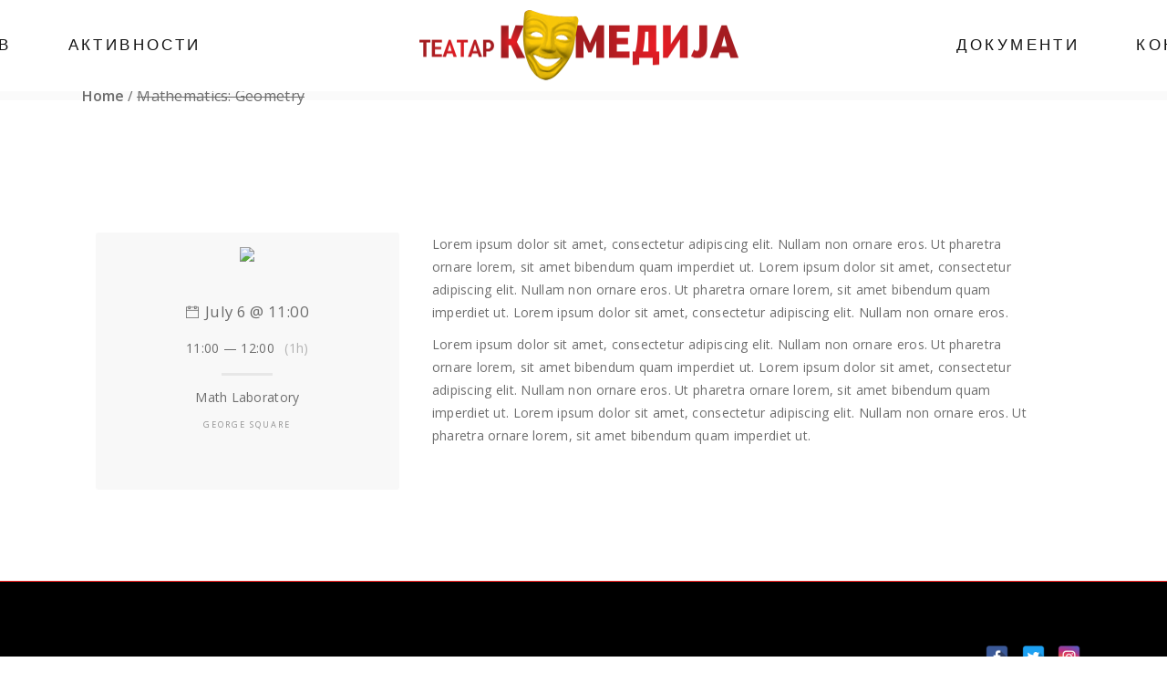

--- FILE ---
content_type: text/html; charset=UTF-8
request_url: https://teatarkomedija.mk/class/mathematics-geometry/
body_size: 12145
content:
<!DOCTYPE html>
<html lang="en-US">
<head>
	<meta charset="UTF-8">
	<meta name="viewport" content="width=device-width, initial-scale=1, user-scalable=yes">
	<link rel="profile" href="https://gmpg.org/xfn/11">
	
	
	<title>Mathematics: Geometry &#8211; Театар Комедија</title>
<meta name='robots' content='max-image-preview:large' />
<link rel='dns-prefetch' href='//fonts.googleapis.com' />
<link rel="alternate" type="application/rss+xml" title="Театар Комедија &raquo; Feed" href="https://teatarkomedija.mk/feed/" />
<link rel="alternate" type="application/rss+xml" title="Театар Комедија &raquo; Comments Feed" href="https://teatarkomedija.mk/comments/feed/" />
<style type="text/css">.brave_popup{display:none}</style><script data-no-optimize="1"> var brave_popup_data = {}; var bravepop_emailValidation=false; var brave_popup_videos = {};  var brave_popup_formData = {};var brave_popup_adminUser = false; var brave_popup_pageInfo = {"type":"single","pageID":255,"singleType":"class"};  var bravepop_emailSuggestions={};</script><link rel="alternate" title="oEmbed (JSON)" type="application/json+oembed" href="https://teatarkomedija.mk/wp-json/oembed/1.0/embed?url=https%3A%2F%2Fteatarkomedija.mk%2Fclass%2Fmathematics-geometry%2F" />
<link rel="alternate" title="oEmbed (XML)" type="text/xml+oembed" href="https://teatarkomedija.mk/wp-json/oembed/1.0/embed?url=https%3A%2F%2Fteatarkomedija.mk%2Fclass%2Fmathematics-geometry%2F&#038;format=xml" />
<style id='wp-img-auto-sizes-contain-inline-css' type='text/css'>
img:is([sizes=auto i],[sizes^="auto," i]){contain-intrinsic-size:3000px 1500px}
/*# sourceURL=wp-img-auto-sizes-contain-inline-css */
</style>

<style id='wp-emoji-styles-inline-css' type='text/css'>

	img.wp-smiley, img.emoji {
		display: inline !important;
		border: none !important;
		box-shadow: none !important;
		height: 1em !important;
		width: 1em !important;
		margin: 0 0.07em !important;
		vertical-align: -0.1em !important;
		background: none !important;
		padding: 0 !important;
	}
/*# sourceURL=wp-emoji-styles-inline-css */
</style>
<link rel='stylesheet' id='wp-block-library-css' href='https://teatarkomedija.mk/wp-includes/css/dist/block-library/style.min.css?ver=6.9' type='text/css' media='all' />
<style id='global-styles-inline-css' type='text/css'>
:root{--wp--preset--aspect-ratio--square: 1;--wp--preset--aspect-ratio--4-3: 4/3;--wp--preset--aspect-ratio--3-4: 3/4;--wp--preset--aspect-ratio--3-2: 3/2;--wp--preset--aspect-ratio--2-3: 2/3;--wp--preset--aspect-ratio--16-9: 16/9;--wp--preset--aspect-ratio--9-16: 9/16;--wp--preset--color--black: #000000;--wp--preset--color--cyan-bluish-gray: #abb8c3;--wp--preset--color--white: #ffffff;--wp--preset--color--pale-pink: #f78da7;--wp--preset--color--vivid-red: #cf2e2e;--wp--preset--color--luminous-vivid-orange: #ff6900;--wp--preset--color--luminous-vivid-amber: #fcb900;--wp--preset--color--light-green-cyan: #7bdcb5;--wp--preset--color--vivid-green-cyan: #00d084;--wp--preset--color--pale-cyan-blue: #8ed1fc;--wp--preset--color--vivid-cyan-blue: #0693e3;--wp--preset--color--vivid-purple: #9b51e0;--wp--preset--gradient--vivid-cyan-blue-to-vivid-purple: linear-gradient(135deg,rgb(6,147,227) 0%,rgb(155,81,224) 100%);--wp--preset--gradient--light-green-cyan-to-vivid-green-cyan: linear-gradient(135deg,rgb(122,220,180) 0%,rgb(0,208,130) 100%);--wp--preset--gradient--luminous-vivid-amber-to-luminous-vivid-orange: linear-gradient(135deg,rgb(252,185,0) 0%,rgb(255,105,0) 100%);--wp--preset--gradient--luminous-vivid-orange-to-vivid-red: linear-gradient(135deg,rgb(255,105,0) 0%,rgb(207,46,46) 100%);--wp--preset--gradient--very-light-gray-to-cyan-bluish-gray: linear-gradient(135deg,rgb(238,238,238) 0%,rgb(169,184,195) 100%);--wp--preset--gradient--cool-to-warm-spectrum: linear-gradient(135deg,rgb(74,234,220) 0%,rgb(151,120,209) 20%,rgb(207,42,186) 40%,rgb(238,44,130) 60%,rgb(251,105,98) 80%,rgb(254,248,76) 100%);--wp--preset--gradient--blush-light-purple: linear-gradient(135deg,rgb(255,206,236) 0%,rgb(152,150,240) 100%);--wp--preset--gradient--blush-bordeaux: linear-gradient(135deg,rgb(254,205,165) 0%,rgb(254,45,45) 50%,rgb(107,0,62) 100%);--wp--preset--gradient--luminous-dusk: linear-gradient(135deg,rgb(255,203,112) 0%,rgb(199,81,192) 50%,rgb(65,88,208) 100%);--wp--preset--gradient--pale-ocean: linear-gradient(135deg,rgb(255,245,203) 0%,rgb(182,227,212) 50%,rgb(51,167,181) 100%);--wp--preset--gradient--electric-grass: linear-gradient(135deg,rgb(202,248,128) 0%,rgb(113,206,126) 100%);--wp--preset--gradient--midnight: linear-gradient(135deg,rgb(2,3,129) 0%,rgb(40,116,252) 100%);--wp--preset--font-size--small: 13px;--wp--preset--font-size--medium: 20px;--wp--preset--font-size--large: 36px;--wp--preset--font-size--x-large: 42px;--wp--preset--spacing--20: 0.44rem;--wp--preset--spacing--30: 0.67rem;--wp--preset--spacing--40: 1rem;--wp--preset--spacing--50: 1.5rem;--wp--preset--spacing--60: 2.25rem;--wp--preset--spacing--70: 3.38rem;--wp--preset--spacing--80: 5.06rem;--wp--preset--shadow--natural: 6px 6px 9px rgba(0, 0, 0, 0.2);--wp--preset--shadow--deep: 12px 12px 50px rgba(0, 0, 0, 0.4);--wp--preset--shadow--sharp: 6px 6px 0px rgba(0, 0, 0, 0.2);--wp--preset--shadow--outlined: 6px 6px 0px -3px rgb(255, 255, 255), 6px 6px rgb(0, 0, 0);--wp--preset--shadow--crisp: 6px 6px 0px rgb(0, 0, 0);}:where(.is-layout-flex){gap: 0.5em;}:where(.is-layout-grid){gap: 0.5em;}body .is-layout-flex{display: flex;}.is-layout-flex{flex-wrap: wrap;align-items: center;}.is-layout-flex > :is(*, div){margin: 0;}body .is-layout-grid{display: grid;}.is-layout-grid > :is(*, div){margin: 0;}:where(.wp-block-columns.is-layout-flex){gap: 2em;}:where(.wp-block-columns.is-layout-grid){gap: 2em;}:where(.wp-block-post-template.is-layout-flex){gap: 1.25em;}:where(.wp-block-post-template.is-layout-grid){gap: 1.25em;}.has-black-color{color: var(--wp--preset--color--black) !important;}.has-cyan-bluish-gray-color{color: var(--wp--preset--color--cyan-bluish-gray) !important;}.has-white-color{color: var(--wp--preset--color--white) !important;}.has-pale-pink-color{color: var(--wp--preset--color--pale-pink) !important;}.has-vivid-red-color{color: var(--wp--preset--color--vivid-red) !important;}.has-luminous-vivid-orange-color{color: var(--wp--preset--color--luminous-vivid-orange) !important;}.has-luminous-vivid-amber-color{color: var(--wp--preset--color--luminous-vivid-amber) !important;}.has-light-green-cyan-color{color: var(--wp--preset--color--light-green-cyan) !important;}.has-vivid-green-cyan-color{color: var(--wp--preset--color--vivid-green-cyan) !important;}.has-pale-cyan-blue-color{color: var(--wp--preset--color--pale-cyan-blue) !important;}.has-vivid-cyan-blue-color{color: var(--wp--preset--color--vivid-cyan-blue) !important;}.has-vivid-purple-color{color: var(--wp--preset--color--vivid-purple) !important;}.has-black-background-color{background-color: var(--wp--preset--color--black) !important;}.has-cyan-bluish-gray-background-color{background-color: var(--wp--preset--color--cyan-bluish-gray) !important;}.has-white-background-color{background-color: var(--wp--preset--color--white) !important;}.has-pale-pink-background-color{background-color: var(--wp--preset--color--pale-pink) !important;}.has-vivid-red-background-color{background-color: var(--wp--preset--color--vivid-red) !important;}.has-luminous-vivid-orange-background-color{background-color: var(--wp--preset--color--luminous-vivid-orange) !important;}.has-luminous-vivid-amber-background-color{background-color: var(--wp--preset--color--luminous-vivid-amber) !important;}.has-light-green-cyan-background-color{background-color: var(--wp--preset--color--light-green-cyan) !important;}.has-vivid-green-cyan-background-color{background-color: var(--wp--preset--color--vivid-green-cyan) !important;}.has-pale-cyan-blue-background-color{background-color: var(--wp--preset--color--pale-cyan-blue) !important;}.has-vivid-cyan-blue-background-color{background-color: var(--wp--preset--color--vivid-cyan-blue) !important;}.has-vivid-purple-background-color{background-color: var(--wp--preset--color--vivid-purple) !important;}.has-black-border-color{border-color: var(--wp--preset--color--black) !important;}.has-cyan-bluish-gray-border-color{border-color: var(--wp--preset--color--cyan-bluish-gray) !important;}.has-white-border-color{border-color: var(--wp--preset--color--white) !important;}.has-pale-pink-border-color{border-color: var(--wp--preset--color--pale-pink) !important;}.has-vivid-red-border-color{border-color: var(--wp--preset--color--vivid-red) !important;}.has-luminous-vivid-orange-border-color{border-color: var(--wp--preset--color--luminous-vivid-orange) !important;}.has-luminous-vivid-amber-border-color{border-color: var(--wp--preset--color--luminous-vivid-amber) !important;}.has-light-green-cyan-border-color{border-color: var(--wp--preset--color--light-green-cyan) !important;}.has-vivid-green-cyan-border-color{border-color: var(--wp--preset--color--vivid-green-cyan) !important;}.has-pale-cyan-blue-border-color{border-color: var(--wp--preset--color--pale-cyan-blue) !important;}.has-vivid-cyan-blue-border-color{border-color: var(--wp--preset--color--vivid-cyan-blue) !important;}.has-vivid-purple-border-color{border-color: var(--wp--preset--color--vivid-purple) !important;}.has-vivid-cyan-blue-to-vivid-purple-gradient-background{background: var(--wp--preset--gradient--vivid-cyan-blue-to-vivid-purple) !important;}.has-light-green-cyan-to-vivid-green-cyan-gradient-background{background: var(--wp--preset--gradient--light-green-cyan-to-vivid-green-cyan) !important;}.has-luminous-vivid-amber-to-luminous-vivid-orange-gradient-background{background: var(--wp--preset--gradient--luminous-vivid-amber-to-luminous-vivid-orange) !important;}.has-luminous-vivid-orange-to-vivid-red-gradient-background{background: var(--wp--preset--gradient--luminous-vivid-orange-to-vivid-red) !important;}.has-very-light-gray-to-cyan-bluish-gray-gradient-background{background: var(--wp--preset--gradient--very-light-gray-to-cyan-bluish-gray) !important;}.has-cool-to-warm-spectrum-gradient-background{background: var(--wp--preset--gradient--cool-to-warm-spectrum) !important;}.has-blush-light-purple-gradient-background{background: var(--wp--preset--gradient--blush-light-purple) !important;}.has-blush-bordeaux-gradient-background{background: var(--wp--preset--gradient--blush-bordeaux) !important;}.has-luminous-dusk-gradient-background{background: var(--wp--preset--gradient--luminous-dusk) !important;}.has-pale-ocean-gradient-background{background: var(--wp--preset--gradient--pale-ocean) !important;}.has-electric-grass-gradient-background{background: var(--wp--preset--gradient--electric-grass) !important;}.has-midnight-gradient-background{background: var(--wp--preset--gradient--midnight) !important;}.has-small-font-size{font-size: var(--wp--preset--font-size--small) !important;}.has-medium-font-size{font-size: var(--wp--preset--font-size--medium) !important;}.has-large-font-size{font-size: var(--wp--preset--font-size--large) !important;}.has-x-large-font-size{font-size: var(--wp--preset--font-size--x-large) !important;}
/*# sourceURL=global-styles-inline-css */
</style>

<style id='classic-theme-styles-inline-css' type='text/css'>
/*! This file is auto-generated */
.wp-block-button__link{color:#fff;background-color:#32373c;border-radius:9999px;box-shadow:none;text-decoration:none;padding:calc(.667em + 2px) calc(1.333em + 2px);font-size:1.125em}.wp-block-file__button{background:#32373c;color:#fff;text-decoration:none}
/*# sourceURL=/wp-includes/css/classic-themes.min.css */
</style>
<link rel='stylesheet' id='contact-form-7-css' href='https://teatarkomedija.mk/wp-content/plugins/contact-form-7/includes/css/styles.css?ver=5.9.8' type='text/css' media='all' />
<link rel='stylesheet' id='spacexchimp_p005-bootstrap-tooltip-css-css' href='https://teatarkomedija.mk/wp-content/plugins/social-media-buttons-toolbar/inc/lib/bootstrap-tooltip/bootstrap-tooltip.css?ver=4.73' type='text/css' media='all' />
<link rel='stylesheet' id='spacexchimp_p005-frontend-css-css' href='https://teatarkomedija.mk/wp-content/plugins/social-media-buttons-toolbar/inc/css/frontend.css?ver=4.73' type='text/css' media='all' />
<style id='spacexchimp_p005-frontend-css-inline-css' type='text/css'>

                    .sxc-follow-buttons {
                        text-align: right !important;
                    }
                    .sxc-follow-buttons .sxc-follow-button,
                    .sxc-follow-buttons .sxc-follow-button a,
                    .sxc-follow-buttons .sxc-follow-button a img {
                        width: 25px !important;
                        height: 25px !important;
                    }
                    .sxc-follow-buttons .sxc-follow-button {
                        margin: 5px !important;
                    }
                  
/*# sourceURL=spacexchimp_p005-frontend-css-inline-css */
</style>
<link rel='stylesheet' id='wcs-timetable-css' href='https://teatarkomedija.mk/wp-content/plugins/weekly-class/assets/front/css/timetable.css?ver=2.5.12' type='text/css' media='all' />
<style id='wcs-timetable-inline-css' type='text/css'>
.wcs-single__action .wcs-btn--action{color:rgba( 255,255,255,1);background-color:#BD322C}
/*# sourceURL=wcs-timetable-inline-css */
</style>
<link rel='stylesheet' id='select2-css' href='https://teatarkomedija.mk/wp-content/plugins/qode-framework/inc/common/assets/plugins/select2/select2.min.css?ver=6.9' type='text/css' media='all' />
<link rel='stylesheet' id='pelicula-core-dashboard-style-css' href='https://teatarkomedija.mk/wp-content/plugins/pelicula-core/inc/core-dashboard/assets/css/core-dashboard.min.css?ver=6.9' type='text/css' media='all' />
<link rel='stylesheet' id='swiper-css' href='https://teatarkomedija.mk/wp-content/plugins/elementor/assets/lib/swiper/v8/css/swiper.min.css?ver=8.4.5' type='text/css' media='all' />
<link rel='stylesheet' id='pelicula-main-css' href='https://teatarkomedija.mk/wp-content/themes/pelicula/assets/css/main.min.css?ver=6.9' type='text/css' media='all' />
<link rel='stylesheet' id='pelicula-core-style-css' href='https://teatarkomedija.mk/wp-content/plugins/pelicula-core/assets/css/pelicula-core.min.css?ver=6.9' type='text/css' media='all' />
<link rel='stylesheet' id='wppopups-base-css' href='https://teatarkomedija.mk/wp-content/plugins/wp-popups-lite/src/assets/css/wppopups-base.css?ver=2.2.0.2' type='text/css' media='all' />
<link rel='stylesheet' id='magnific-popup-css' href='https://teatarkomedija.mk/wp-content/themes/pelicula/assets/plugins/magnific-popup/magnific-popup.css?ver=6.9' type='text/css' media='all' />
<link rel='stylesheet' id='pelicula-google-fonts-css' href='https://fonts.googleapis.com/css?family=Open+Sans%3A300%2C400%2C500%2C600%7CBebas+Neue%3A300%2C400%2C500%2C600%7CKristi%3A300%2C400%2C500%2C600%7CABeeZee%3A300%2C400%2C500%2C600&#038;subset=latin-ext%2Ccyrillic-ext&#038;ver=1.0.0' type='text/css' media='all' />
<link rel='stylesheet' id='pelicula-style-css' href='https://teatarkomedija.mk/wp-content/themes/pelicula/style.css?ver=6.9' type='text/css' media='all' />
<style id='pelicula-style-inline-css' type='text/css'>
#qodef-page-footer-top-area { background-color: #000000;border-top-color: #f72222;border-top-width: 1px;}.qodef-fullscreen-menu > ul > li > a { font-family: Arial;font-size: 12px;}.qodef-page-title { height: 10px;}.qodef-page-title .qodef-m-title { color: #ffffff;}@media only screen and (max-width: 1024px) { .qodef-page-title { height: 1px;}}h1 { font-family: Arial;font-size: 12px;}a, p a { color: #e54040;font-weight: 700;letter-spacing: 0px;}a:hover, p a:hover { color: #dd0000;}@media only screen and (max-width: 768px){h1 { font-size: 11px;}}@media only screen and (max-width: 680px){h1 { font-size: 10px;}}
/*# sourceURL=pelicula-style-inline-css */
</style>
<script type="text/javascript" src="https://teatarkomedija.mk/wp-includes/js/jquery/jquery.min.js?ver=3.7.1" id="jquery-core-js"></script>
<script type="text/javascript" src="https://teatarkomedija.mk/wp-includes/js/jquery/jquery-migrate.min.js?ver=3.4.1" id="jquery-migrate-js"></script>
<script type="text/javascript" src="https://teatarkomedija.mk/wp-content/plugins/social-media-buttons-toolbar/inc/lib/bootstrap-tooltip/bootstrap-tooltip.js?ver=4.73" id="spacexchimp_p005-bootstrap-tooltip-js-js"></script>
<link rel="https://api.w.org/" href="https://teatarkomedija.mk/wp-json/" /><link rel="EditURI" type="application/rsd+xml" title="RSD" href="https://teatarkomedija.mk/xmlrpc.php?rsd" />
<meta name="generator" content="WordPress 6.9" />
<link rel="canonical" href="https://teatarkomedija.mk/class/mathematics-geometry/" />
<link rel='shortlink' href='https://teatarkomedija.mk/?p=255' />
<style type="text/css" media="all" id="wcs_styles"></style><style>/* CSS added by WP Meta and Date Remover*/.entry-meta {display:none !important;}
	.home .entry-meta { display: none; }
	.entry-footer {display:none !important;}
	.home .entry-footer { display: none; }</style><link rel="apple-touch-icon" sizes="180x180" href="/wp-content/uploads/fbrfg/apple-touch-icon.png">
<link rel="icon" type="image/png" sizes="32x32" href="/wp-content/uploads/fbrfg/favicon-32x32.png">
<link rel="icon" type="image/png" sizes="16x16" href="/wp-content/uploads/fbrfg/favicon-16x16.png">
<link rel="manifest" href="/wp-content/uploads/fbrfg/site.webmanifest">
<link rel="mask-icon" href="/wp-content/uploads/fbrfg/safari-pinned-tab.svg" color="#5bbad5">
<link rel="shortcut icon" href="/wp-content/uploads/fbrfg/favicon.ico">
<meta name="msapplication-TileColor" content="#da532c">
<meta name="msapplication-config" content="/wp-content/uploads/fbrfg/browserconfig.xml">
<meta name="theme-color" content="#ffffff"><meta name="generator" content="Elementor 3.24.3; features: additional_custom_breakpoints; settings: css_print_method-external, google_font-enabled, font_display-auto">
<style type="text/css">.recentcomments a{display:inline !important;padding:0 !important;margin:0 !important;}</style>			<style>
				.e-con.e-parent:nth-of-type(n+4):not(.e-lazyloaded):not(.e-no-lazyload),
				.e-con.e-parent:nth-of-type(n+4):not(.e-lazyloaded):not(.e-no-lazyload) * {
					background-image: none !important;
				}
				@media screen and (max-height: 1024px) {
					.e-con.e-parent:nth-of-type(n+3):not(.e-lazyloaded):not(.e-no-lazyload),
					.e-con.e-parent:nth-of-type(n+3):not(.e-lazyloaded):not(.e-no-lazyload) * {
						background-image: none !important;
					}
				}
				@media screen and (max-height: 640px) {
					.e-con.e-parent:nth-of-type(n+2):not(.e-lazyloaded):not(.e-no-lazyload),
					.e-con.e-parent:nth-of-type(n+2):not(.e-lazyloaded):not(.e-no-lazyload) * {
						background-image: none !important;
					}
				}
			</style>
			<meta name="generator" content="Powered by WPBakery Page Builder - drag and drop page builder for WordPress."/>
<meta name="generator" content="Powered by Slider Revolution 6.5.31 - responsive, Mobile-Friendly Slider Plugin for WordPress with comfortable drag and drop interface." />
<link rel="icon" href="https://teatarkomedija.mk/wp-content/uploads/2021/03/cropped-favicon-32x32.png" sizes="32x32" />
<link rel="icon" href="https://teatarkomedija.mk/wp-content/uploads/2021/03/cropped-favicon-192x192.png" sizes="192x192" />
<link rel="apple-touch-icon" href="https://teatarkomedija.mk/wp-content/uploads/2021/03/cropped-favicon-180x180.png" />
<meta name="msapplication-TileImage" content="https://teatarkomedija.mk/wp-content/uploads/2021/03/cropped-favicon-270x270.png" />
<script>function setREVStartSize(e){
			//window.requestAnimationFrame(function() {
				window.RSIW = window.RSIW===undefined ? window.innerWidth : window.RSIW;
				window.RSIH = window.RSIH===undefined ? window.innerHeight : window.RSIH;
				try {
					var pw = document.getElementById(e.c).parentNode.offsetWidth,
						newh;
					pw = pw===0 || isNaN(pw) || (e.l=="fullwidth" || e.layout=="fullwidth") ? window.RSIW : pw;
					e.tabw = e.tabw===undefined ? 0 : parseInt(e.tabw);
					e.thumbw = e.thumbw===undefined ? 0 : parseInt(e.thumbw);
					e.tabh = e.tabh===undefined ? 0 : parseInt(e.tabh);
					e.thumbh = e.thumbh===undefined ? 0 : parseInt(e.thumbh);
					e.tabhide = e.tabhide===undefined ? 0 : parseInt(e.tabhide);
					e.thumbhide = e.thumbhide===undefined ? 0 : parseInt(e.thumbhide);
					e.mh = e.mh===undefined || e.mh=="" || e.mh==="auto" ? 0 : parseInt(e.mh,0);
					if(e.layout==="fullscreen" || e.l==="fullscreen")
						newh = Math.max(e.mh,window.RSIH);
					else{
						e.gw = Array.isArray(e.gw) ? e.gw : [e.gw];
						for (var i in e.rl) if (e.gw[i]===undefined || e.gw[i]===0) e.gw[i] = e.gw[i-1];
						e.gh = e.el===undefined || e.el==="" || (Array.isArray(e.el) && e.el.length==0)? e.gh : e.el;
						e.gh = Array.isArray(e.gh) ? e.gh : [e.gh];
						for (var i in e.rl) if (e.gh[i]===undefined || e.gh[i]===0) e.gh[i] = e.gh[i-1];
											
						var nl = new Array(e.rl.length),
							ix = 0,
							sl;
						e.tabw = e.tabhide>=pw ? 0 : e.tabw;
						e.thumbw = e.thumbhide>=pw ? 0 : e.thumbw;
						e.tabh = e.tabhide>=pw ? 0 : e.tabh;
						e.thumbh = e.thumbhide>=pw ? 0 : e.thumbh;
						for (var i in e.rl) nl[i] = e.rl[i]<window.RSIW ? 0 : e.rl[i];
						sl = nl[0];
						for (var i in nl) if (sl>nl[i] && nl[i]>0) { sl = nl[i]; ix=i;}
						var m = pw>(e.gw[ix]+e.tabw+e.thumbw) ? 1 : (pw-(e.tabw+e.thumbw)) / (e.gw[ix]);
						newh =  (e.gh[ix] * m) + (e.tabh + e.thumbh);
					}
					var el = document.getElementById(e.c);
					if (el!==null && el) el.style.height = newh+"px";
					el = document.getElementById(e.c+"_wrapper");
					if (el!==null && el) {
						el.style.height = newh+"px";
						el.style.display = "block";
					}
				} catch(e){
					console.log("Failure at Presize of Slider:" + e)
				}
			//});
		  };</script>
		<style type="text/css" id="wp-custom-css">
			a:link {
  color: #ff0000;
}		</style>
		<noscript><style> .wpb_animate_when_almost_visible { opacity: 1; }</style></noscript><link rel='stylesheet' id='bravepop_front_css-css' href='https://teatarkomedija.mk/wp-content/plugins/brave-popup-builder/assets/css/frontend.min.css?ver=6.9' type='text/css' media='all' />
<link rel='stylesheet' id='rs-plugin-settings-css' href='https://teatarkomedija.mk/wp-content/plugins/revslider/public/assets/css/rs6.css?ver=6.5.31' type='text/css' media='all' />
<style id='rs-plugin-settings-inline-css' type='text/css'>
#rs-demo-id {}
/*# sourceURL=rs-plugin-settings-inline-css */
</style>
</head>
<body class="wp-singular class-template-default single single-class postid-255 wp-theme-pelicula qode-framework-1.1.2 qodef-age-verification--opened qodef-back-to-top--enabled  qodef-content-grid-1100 qodef-header--divided qodef-header-appearance--fixed qodef-mobile-header--standard qodef-mobile-header-appearance--sticky qodef-drop-down-second--full-width qodef-drop-down-second--default pelicula-core-1.0 pelicula-1.0 wpb-js-composer js-comp-ver-6.9.0 vc_responsive qodef-search--fullscreen elementor-default elementor-kit-13" itemscope itemtype="https://schema.org/WebPage">
		<div id="qodef-page-wrapper" class="">
		<header id="qodef-page-header">
		<div id="qodef-page-header-inner" >
		<div class="qodef-divided-header-left-wrapper">
		<nav class="qodef-header-navigation" role="navigation" aria-label="Divided Left Menu">
		<ul id="menu-left-ar" class="menu"><li id="menu-item-3392" class="menu-item menu-item-type-post_type menu-item-object-page menu-item-has-children menu-item-3392 qodef-menu-item--narrow"><a href="https://teatarkomedija.mk/about-us/"><span class="qodef-menu-item-text">За нас</span></a>
<div class="qodef-drop-down-second"><div class="qodef-drop-down-second-inner"><ul class="sub-menu">
	<li id="menu-item-14371" class="menu-item menu-item-type-custom menu-item-object-custom menu-item-14371"><a href="https://teatarkomedija.mk/about-us/"><span class="qodef-menu-item-text">За Комедија</span></a></li>
	<li id="menu-item-14084" class="menu-item menu-item-type-post_type menu-item-object-page menu-item-14084"><a href="https://teatarkomedija.mk/prijateli-na-komedija/"><span class="qodef-menu-item-text">Пријатели на Комедија</span></a></li>
	<li id="menu-item-14855" class="menu-item menu-item-type-post_type menu-item-object-page menu-item-14855"><a href="https://teatarkomedija.mk/%d1%80%d0%b5%d0%bf%d0%b5%d1%80%d1%82%d0%be%d0%b0%d1%80-%d0%b7%d0%b0-2022-%d0%b3%d0%be%d0%b4%d0%b8%d0%bd%d0%b0/"><span class="qodef-menu-item-text">Архива на Репертоари</span></a></li>
</ul></div></div>
</li>
<li id="menu-item-14951" class="menu-item menu-item-type-post_type menu-item-object-page menu-item-14951"><a href="https://teatarkomedija.mk/%d0%ba%d0%be%d0%bb%d0%b5%d0%ba%d1%82%d0%b8%d0%b2/"><span class="qodef-menu-item-text">Колектив</span></a></li>
<li id="menu-item-3460" class="menu-item menu-item-type-post_type menu-item-object-page menu-item-has-children menu-item-3460 qodef-menu-item--narrow"><a href="https://teatarkomedija.mk/repertoar/"><span class="qodef-menu-item-text">Активности</span></a>
<div class="qodef-drop-down-second"><div class="qodef-drop-down-second-inner"><ul class="sub-menu">
	<li id="menu-item-3996" class="menu-item menu-item-type-post_type menu-item-object-page menu-item-3996"><a href="https://teatarkomedija.mk/premieri-timeline/"><span class="qodef-menu-item-text">Премиери</span></a></li>
	<li id="menu-item-6641" class="menu-item menu-item-type-post_type menu-item-object-page menu-item-6641"><a href="https://teatarkomedija.mk/10-%d0%b3%d0%be%d0%b4%d0%b8%d0%bd%d0%b8-%d1%82%d0%b5%d0%b0%d1%82%d0%b0%d1%80-%d0%ba%d0%be%d0%bc%d0%b5%d0%b4%d0%b8%d1%98%d0%b0-10/"><span class="qodef-menu-item-text">10 ГОДИНИ КОМЕДИЈА</span></a></li>
	<li id="menu-item-5387" class="menu-item menu-item-type-post_type menu-item-object-page menu-item-5387"><a href="https://teatarkomedija.mk/europereadr/"><span class="qodef-menu-item-text">EuropeReadr</span></a></li>
	<li id="menu-item-5013" class="menu-item menu-item-type-post_type menu-item-object-page menu-item-5013"><a href="https://teatarkomedija.mk/%d1%82%d0%b5%d0%b0%d1%82%d0%b0%d1%80%d1%81%d0%ba%d0%b8-%d0%b2%d0%b8%d0%ba%d0%b5%d0%bd%d0%b4-%d0%bd%d0%b0-%d0%be%d1%82%d0%b2%d0%be%d1%80%d0%b5%d0%bd%d0%be/"><span class="qodef-menu-item-text">Театарски викенд</span></a></li>
	<li id="menu-item-5086" class="menu-item menu-item-type-post_type menu-item-object-page menu-item-5086"><a href="https://teatarkomedija.mk/%d1%82%d0%b5%d0%b0%d1%82%d0%b0%d1%80-%d0%ba%d0%be%d0%bc%d0%b5%d0%b4%d0%b8%d1%98%d0%b0-%d0%bd%d0%b0-%d0%be%d1%85%d1%80%d0%b8%d0%b4%d1%81%d0%ba%d0%be-%d0%bb%d0%b5%d1%82%d0%be/"><span class="qodef-menu-item-text">Охридско Лето 2021</span></a></li>
	<li id="menu-item-5125" class="menu-item menu-item-type-post_type menu-item-object-page menu-item-5125"><a href="https://teatarkomedija.mk/%d0%b3%d0%be%d0%bb%d0%b0-%d0%bc%d0%b5%d1%81%d0%b5%d1%87%d0%b8%d0%bd%d0%b0-2021/"><span class="qodef-menu-item-text">Гола Месечина 2021</span></a></li>
	<li id="menu-item-14092" class="menu-item menu-item-type-post_type menu-item-object-page menu-item-14092"><a href="https://teatarkomedija.mk/%d1%84%d0%b5%d1%81%d1%82%d0%b8%d0%b2%d0%b0%d0%bb%d0%be%d1%82-%d0%bd%d0%b0-%d0%ba%d0%be%d0%bc%d0%b5%d0%b4%d0%b8%d1%98%d0%b0%d1%82%d0%b0-%d0%b3%d0%be%d0%bb%d0%b0-%d0%bc%d0%b5%d1%81%d0%b5%d1%87%d0%b8/"><span class="qodef-menu-item-text">Гола Месечина 2022</span></a></li>
	<li id="menu-item-14685" class="menu-item menu-item-type-post_type menu-item-object-page menu-item-14685"><a href="https://teatarkomedija.mk/%d1%84%d0%b5%d1%81%d1%82%d0%b8%d0%b2%d0%b0%d0%bb%d0%be%d1%82-%d0%bd%d0%b0-%d0%ba%d0%be%d0%bc%d0%b5%d0%b4%d0%b8%d1%98%d0%b0%d1%82%d0%b0-%d0%b3%d0%be%d0%bb%d0%b0-%d0%bc%d0%b5%d1%81%d0%b5%d1%87%d0%b8-2/"><span class="qodef-menu-item-text">Гола Месечина 2023</span></a></li>
	<li id="menu-item-16106" class="menu-item menu-item-type-post_type menu-item-object-page menu-item-16106"><a href="https://teatarkomedija.mk/2024-%d1%84%d0%b5%d1%81%d1%82%d0%b8%d0%b2%d0%b0%d0%bb-%d0%bd%d0%b0-%d0%ba%d0%be%d0%bc%d0%b5%d0%b4%d0%b8%d1%98%d0%b0%d1%82%d0%b0-%d0%b3%d0%be%d0%bb%d0%b0-%d0%bc%d0%b5%d1%81%d0%b5%d1%87%d0%b8%d0%bd/"><span class="qodef-menu-item-text">Гола Месечина 2024</span></a></li>
	<li id="menu-item-15244" class="menu-item menu-item-type-post_type menu-item-object-page menu-item-15244"><a href="https://teatarkomedija.mk/%d0%bf%d1%80%d0%be%d0%bc%d0%be%d1%86%d0%b8%d1%98%d0%b0-%d0%bd%d0%b0-%d0%ba%d0%bd%d0%b8%d0%b3%d0%b0%d1%82%d0%b0-%d0%b5%d1%82%d0%b8%d0%ba%d0%b0-%d1%83%d0%bc%d0%b5%d1%82%d0%bd%d0%be%d1%81%d1%82/"><span class="qodef-menu-item-text">Промоција на книгата „Етика: Уметноста на глумецот и на режисерот“</span></a></li>
	<li id="menu-item-15689" class="menu-item menu-item-type-post_type menu-item-object-page menu-item-15689"><a href="https://teatarkomedija.mk/%d0%bf%d1%80%d0%be%d0%bc%d0%be%d1%86%d0%b8%d1%98%d0%b0-%d0%bd%d0%b0-%d0%ba%d0%bd%d0%b8%d0%b3%d0%b0%d1%82%d0%b0-%d0%ba%d0%be%d0%bc%d0%b8%d1%87%d0%bd%d0%be%d1%82%d0%be-%d0%b8-%d1%85%d1%83%d0%bc/"><span class="qodef-menu-item-text">Промоција на книгата „Комичното и хуморот“</span></a></li>
	<li id="menu-item-15877" class="menu-item menu-item-type-post_type menu-item-object-page menu-item-15877"><a href="https://teatarkomedija.mk/%d0%b3%d0%be%d1%81%d1%82%d1%83%d0%b2%d0%b0%d1%9a%d0%b5-%d0%ba%d0%bb%d1%83%d0%b1-%d1%81%d1%82%d0%b5%d0%bd%d0%b4%d0%b0%d0%bf-%d0%ba%d0%be%d0%bc%d0%b5%d0%b4%d0%b8%d1%98%d0%b0-%d0%bc%d0%b0%d1%80%d0%b8/"><span class="qodef-menu-item-text">Гостување – Одбраната на инвалидот</span></a></li>
</ul></div></div>
</li>
</ul>	</nav>
</div>

<a itemprop="url" class="qodef-header-logo-link qodef-height--not-set " href="https://teatarkomedija.mk/" style=";;" rel="home">
	<img fetchpriority="high" width="700" height="157" src="https://teatarkomedija.mk/wp-content/uploads/2021/03/LOGO_700.png" class="qodef-header-logo-image qodef--main" alt="logo main" /><img width="700" height="157" src="https://teatarkomedija.mk/wp-content/uploads/2021/03/LOGO_700.png" class="qodef-header-logo-image qodef--dark" alt="logo dark" /><img width="700" height="157" src="https://teatarkomedija.mk/wp-content/uploads/2021/03/LOGO_700.png" class="qodef-header-logo-image qodef--light" alt="logo light" /></a>
<div class="qodef-divided-header-right-wrapper">
		<nav class="qodef-header-navigation" role="navigation" aria-label="Divided Right Menu">
		<ul id="menu-right-ar" class="menu"><li id="menu-item-3456" class="menu-item menu-item-type-post_type menu-item-object-page menu-item-3456"><a href="https://teatarkomedija.mk/docs/"><span class="qodef-menu-item-text">Документи</span></a></li>
<li id="menu-item-3457" class="menu-item menu-item-type-post_type menu-item-object-page menu-item-3457"><a href="https://teatarkomedija.mk/contact-us/"><span class="qodef-menu-item-text">Контакт</span></a></li>
<li id="menu-item-6663" class="menu-item menu-item-type-post_type menu-item-object-page menu-item-6663"><a href="https://teatarkomedija.mk/lokacija/"><span class="qodef-menu-item-text">Локација</span></a></li>
</ul>	</nav>
</div>


	</div>
	</header><header id="qodef-page-mobile-header">
		<div id="qodef-page-mobile-header-inner">
		<a itemprop="url" class="qodef-mobile-header-logo-link " href="https://teatarkomedija.mk/" style=";" rel="home">
	<img loading="lazy" width="250" height="56" src="https://teatarkomedija.mk/wp-content/uploads/2021/03/LOGO_250.png" class="qodef-header-logo-image qodef--main" alt="logo main" />	<img width="700" height="157" src="https://teatarkomedija.mk/wp-content/uploads/2021/03/LOGO_700.png" class="qodef-header-logo-image qodef--dark" alt="logo dark" /><img width="700" height="157" src="https://teatarkomedija.mk/wp-content/uploads/2021/03/LOGO_700.png" class="qodef-header-logo-image qodef--light" alt="logo light" /></a><a class="qodef-mobile-header-opener" href="#"><svg xmlns="http://www.w3.org/2000/svg" xmlns:xlink="http://www.w3.org/1999/xlink" width="39px" height="11px">
					<path fill-rule="evenodd"  fill="rgb(17, 17, 17)" d="M8.000,3.000 L8.000,-0.000 L39.000,-0.000 L39.000,3.000 L8.000,3.000 ZM31.000,11.000 L-0.000,11.000 L-0.000,8.000 L31.000,8.000 L31.000,11.000 Z"/>
				</svg></a>	<nav class="qodef-mobile-header-navigation" role="navigation" aria-label="Mobile Menu">
		<ul id="menu-main-menu-2" class="qodef-content-grid"><li class="menu-item menu-item-type-post_type menu-item-object-page menu-item-has-children menu-item-3891 qodef-menu-item--narrow"><a href="https://teatarkomedija.mk/about-us/"><span class="qodef-menu-item-text">За нас</span></a>
<div class="qodef-drop-down-second"><div class="qodef-drop-down-second-inner"><ul class="sub-menu">
	<li class="menu-item menu-item-type-custom menu-item-object-custom menu-item-14370"><a href="https://teatarkomedija.mk/about-us/"><span class="qodef-menu-item-text">За Комедија</span></a></li>
	<li class="menu-item menu-item-type-post_type menu-item-object-page menu-item-14085"><a href="https://teatarkomedija.mk/prijateli-na-komedija/"><span class="qodef-menu-item-text">Пријатели на Комедија</span></a></li>
	<li class="menu-item menu-item-type-post_type menu-item-object-page menu-item-14856"><a href="https://teatarkomedija.mk/%d1%80%d0%b5%d0%bf%d0%b5%d1%80%d1%82%d0%be%d0%b0%d1%80-%d0%b7%d0%b0-2022-%d0%b3%d0%be%d0%b4%d0%b8%d0%bd%d0%b0/"><span class="qodef-menu-item-text">Архива на Репертоари</span></a></li>
</ul></div></div>
</li>
<li class="menu-item menu-item-type-post_type menu-item-object-page menu-item-14952"><a href="https://teatarkomedija.mk/%d0%ba%d0%be%d0%bb%d0%b5%d0%ba%d1%82%d0%b8%d0%b2/"><span class="qodef-menu-item-text">Колектив</span></a></li>
<li class="menu-item menu-item-type-post_type menu-item-object-page menu-item-has-children menu-item-3685 qodef-menu-item--narrow"><a href="https://teatarkomedija.mk/repertoar/"><span class="qodef-menu-item-text">Активности</span></a>
<div class="qodef-drop-down-second"><div class="qodef-drop-down-second-inner"><ul class="sub-menu">
	<li class="menu-item menu-item-type-post_type menu-item-object-page menu-item-3997"><a href="https://teatarkomedija.mk/premieri-timeline/"><span class="qodef-menu-item-text">Премиери</span></a></li>
	<li class="menu-item menu-item-type-post_type menu-item-object-page menu-item-6237"><a href="https://teatarkomedija.mk/10-%d0%b3%d0%be%d0%b4%d0%b8%d0%bd%d0%b8-%d1%82%d0%b5%d0%b0%d1%82%d0%b0%d1%80-%d0%ba%d0%be%d0%bc%d0%b5%d0%b4%d0%b8%d1%98%d0%b0-10/"><span class="qodef-menu-item-text">10 Години Комедија</span></a></li>
	<li class="menu-item menu-item-type-post_type menu-item-object-page menu-item-5388"><a href="https://teatarkomedija.mk/europereadr/"><span class="qodef-menu-item-text">EuropeReadr</span></a></li>
	<li class="menu-item menu-item-type-post_type menu-item-object-page menu-item-5014"><a href="https://teatarkomedija.mk/%d1%82%d0%b5%d0%b0%d1%82%d0%b0%d1%80%d1%81%d0%ba%d0%b8-%d0%b2%d0%b8%d0%ba%d0%b5%d0%bd%d0%b4-%d0%bd%d0%b0-%d0%be%d1%82%d0%b2%d0%be%d1%80%d0%b5%d0%bd%d0%be/"><span class="qodef-menu-item-text">Театарски викенд</span></a></li>
	<li class="menu-item menu-item-type-post_type menu-item-object-page menu-item-5087"><a href="https://teatarkomedija.mk/%d1%82%d0%b5%d0%b0%d1%82%d0%b0%d1%80-%d0%ba%d0%be%d0%bc%d0%b5%d0%b4%d0%b8%d1%98%d0%b0-%d0%bd%d0%b0-%d0%be%d1%85%d1%80%d0%b8%d0%b4%d1%81%d0%ba%d0%be-%d0%bb%d0%b5%d1%82%d0%be/"><span class="qodef-menu-item-text">Охридско Лето 2021</span></a></li>
	<li class="menu-item menu-item-type-post_type menu-item-object-page menu-item-5126"><a href="https://teatarkomedija.mk/%d0%b3%d0%be%d0%bb%d0%b0-%d0%bc%d0%b5%d1%81%d0%b5%d1%87%d0%b8%d0%bd%d0%b0-2021/"><span class="qodef-menu-item-text">Гола Месечина 2021</span></a></li>
	<li class="menu-item menu-item-type-post_type menu-item-object-page menu-item-14093"><a href="https://teatarkomedija.mk/%d1%84%d0%b5%d1%81%d1%82%d0%b8%d0%b2%d0%b0%d0%bb%d0%be%d1%82-%d0%bd%d0%b0-%d0%ba%d0%be%d0%bc%d0%b5%d0%b4%d0%b8%d1%98%d0%b0%d1%82%d0%b0-%d0%b3%d0%be%d0%bb%d0%b0-%d0%bc%d0%b5%d1%81%d0%b5%d1%87%d0%b8/"><span class="qodef-menu-item-text">Гола Месечина 2022</span></a></li>
	<li class="menu-item menu-item-type-post_type menu-item-object-page menu-item-14686"><a href="https://teatarkomedija.mk/%d1%84%d0%b5%d1%81%d1%82%d0%b8%d0%b2%d0%b0%d0%bb%d0%be%d1%82-%d0%bd%d0%b0-%d0%ba%d0%be%d0%bc%d0%b5%d0%b4%d0%b8%d1%98%d0%b0%d1%82%d0%b0-%d0%b3%d0%be%d0%bb%d0%b0-%d0%bc%d0%b5%d1%81%d0%b5%d1%87%d0%b8-2/"><span class="qodef-menu-item-text">Гола Месечина 2023</span></a></li>
	<li class="menu-item menu-item-type-post_type menu-item-object-page menu-item-16105"><a href="https://teatarkomedija.mk/2024-%d1%84%d0%b5%d1%81%d1%82%d0%b8%d0%b2%d0%b0%d0%bb-%d0%bd%d0%b0-%d0%ba%d0%be%d0%bc%d0%b5%d0%b4%d0%b8%d1%98%d0%b0%d1%82%d0%b0-%d0%b3%d0%be%d0%bb%d0%b0-%d0%bc%d0%b5%d1%81%d0%b5%d1%87%d0%b8%d0%bd/"><span class="qodef-menu-item-text">Гола Месечина 2024</span></a></li>
	<li class="menu-item menu-item-type-post_type menu-item-object-page menu-item-15243"><a href="https://teatarkomedija.mk/%d0%bf%d1%80%d0%be%d0%bc%d0%be%d1%86%d0%b8%d1%98%d0%b0-%d0%bd%d0%b0-%d0%ba%d0%bd%d0%b8%d0%b3%d0%b0%d1%82%d0%b0-%d0%b5%d1%82%d0%b8%d0%ba%d0%b0-%d1%83%d0%bc%d0%b5%d1%82%d0%bd%d0%be%d1%81%d1%82/"><span class="qodef-menu-item-text">Промоција на книгата „Етика: Уметноста на глумецот и на режисерот“</span></a></li>
	<li class="menu-item menu-item-type-post_type menu-item-object-page menu-item-15690"><a href="https://teatarkomedija.mk/%d0%bf%d1%80%d0%be%d0%bc%d0%be%d1%86%d0%b8%d1%98%d0%b0-%d0%bd%d0%b0-%d0%ba%d0%bd%d0%b8%d0%b3%d0%b0%d1%82%d0%b0-%d0%ba%d0%be%d0%bc%d0%b8%d1%87%d0%bd%d0%be%d1%82%d0%be-%d0%b8-%d1%85%d1%83%d0%bc/"><span class="qodef-menu-item-text">Промоција на книгата „Комичното и хуморот“</span></a></li>
	<li class="menu-item menu-item-type-post_type menu-item-object-page menu-item-15878"><a href="https://teatarkomedija.mk/%d0%b3%d0%be%d1%81%d1%82%d1%83%d0%b2%d0%b0%d1%9a%d0%b5-%d0%ba%d0%bb%d1%83%d0%b1-%d1%81%d1%82%d0%b5%d0%bd%d0%b4%d0%b0%d0%bf-%d0%ba%d0%be%d0%bc%d0%b5%d0%b4%d0%b8%d1%98%d0%b0-%d0%bc%d0%b0%d1%80%d0%b8/"><span class="qodef-menu-item-text">Гостување – Одбраната на инвалидот</span></a></li>
</ul></div></div>
</li>
<li class="menu-item menu-item-type-post_type menu-item-object-page menu-item-3631"><a href="https://teatarkomedija.mk/docs/"><span class="qodef-menu-item-text">Документи</span></a></li>
<li class="menu-item menu-item-type-post_type menu-item-object-page menu-item-3543"><a href="https://teatarkomedija.mk/contact-us/"><span class="qodef-menu-item-text">Контакт</span></a></li>
<li class="menu-item menu-item-type-post_type menu-item-object-page menu-item-6662"><a href="https://teatarkomedija.mk/lokacija/"><span class="qodef-menu-item-text">Локација</span></a></li>
</ul>	</nav>
	</div>
	</header>		<div id="qodef-page-outer">
			<div class="qodef-page-title qodef-m qodef-title--breadcrumbs qodef-alignment--left qodef-vertical-alignment--window-top">
		<div class="qodef-m-inner">
		<div class="qodef-m-content qodef-content-grid ">
	<div itemprop="breadcrumb" class="qodef-breadcrumbs"><a itemprop="url" class="qodef-breadcrumbs-link" href="https://teatarkomedija.mk/"><span itemprop="title">Home</span></a><span class="qodef-breadcrumbs-separator"></span><span itemprop="title" class="qodef-breadcrumbs-current">Mathematics: Geometry</span></div></div>

	</div>
	</div>			<div id="qodef-page-inner" class="qodef-content-grid"><main id="qodef-page-content" class="qodef-grid qodef-layout--template ">
	<div class="qodef-grid-inner clear">
		<div class="qodef-grid-item qodef-page-content-section qodef-col--12">
	<div id='single-wcs-event' class='single-wcs-event--left'>
<div class='wcs-single-left'> Lorem ipsum dolor sit amet, consectetur adipiscing elit. Nullam non ornare eros. Ut pharetra ornare lorem, sit amet bibendum quam imperdiet ut. Lorem ipsum dolor sit amet, consectetur adipiscing elit. Nullam non ornare eros. Ut pharetra ornare lorem, sit amet bibendum quam imperdiet ut. Lorem ipsum dolor sit amet, consectetur adipiscing elit. Nullam non ornare eros.</p>
<p>Lorem ipsum dolor sit amet, consectetur adipiscing elit. Nullam non ornare eros. Ut pharetra ornare lorem, sit amet bibendum quam imperdiet ut. Lorem ipsum dolor sit amet, consectetur adipiscing elit. Nullam non ornare eros. Ut pharetra ornare lorem, sit amet bibendum quam imperdiet ut. Lorem ipsum dolor sit amet, consectetur adipiscing elit. Nullam non ornare eros. Ut pharetra ornare lorem, sit amet bibendum quam imperdiet ut. </p></div>
<div class='wcs-single-right'>
<p><img src='http://demo.curlythemes.com/timetable-wordpress-plugin/wp-content/uploads/sites/10/2016/02/math.jpg' class='wcs-single__image'></p>
<div class='wcs-single-right__content'>
<div class='wcs-single__date'>July 6 @ 11:00</div>
<div class="wcs-single__time-duration"><span class='wcs-single__time'>11:00 &mdash; 12:00</span> <span class='wcs-single__duration'>(1h)</span></div>
<p class='wcs-single__location'>Math Laboratory</p>
<p class='wcs-single__instructor'>George Square</p>
<p class="wcs-single__action">
</p></div></div>
</div>
</div>	</div>
</main>
			</div><!-- close #qodef-page-inner div from header.php -->
		</div><!-- close #qodef-page-outer div from header.php -->
		<footer id="qodef-page-footer" >
		<div id="qodef-page-footer-top-area">
		<div id="qodef-page-footer-top-area-inner" class="qodef-content-grid">
			<div class="qodef-grid qodef-layout--columns qodef-responsive--custom qodef-col-num--3 qodef-col-num--768--1 qodef-col-num--680--1 qodef-col-num--480--1 qodef-gutter--large">
				<div class="qodef-grid-inner clear">
											<div class="qodef-grid-item">
							<div id="text-3" class="widget widget_text" data-area="footer_top_area_column_1">			<div class="textwidget"><p>НУ Театар Комедија © 2025</p>
<p>Бул. Климент Охридски бр.27, Скопје 1000, Северна Македонија<br />
Администрација: 02 310 9999<br />
Билетарница: 071 330 233<br />
E-mail: teatarkomedija@gmail.com</p>
</div>
		</div>						</div>
											<div class="qodef-grid-item">
													</div>
											<div class="qodef-grid-item">
							<div id="text-4" class="widget widget_text" data-area="footer_top_area_column_3">			<div class="textwidget">
<ul class="sxc-follow-buttons">
<li class="sxc-follow-button">
                                    <a
                                        href="https://www.facebook.com/TeatarKomedija"
                                        
                                        title="Facebook"
                                        target="_blank"
                                    >
                                        <img decoding="async"
                                            src="https://teatarkomedija.mk/wp-content/plugins/social-media-buttons-toolbar/inc/img/social-media-icons/facebook.png"
                                            alt="Facebook"
                                        />
                                    </a>
                              </li>
<li class="sxc-follow-button">
                                    <a
                                        href="https://twitter.com/teatarkomedija"
                                        
                                        title="Twitter"
                                        target="_blank"
                                    >
                                        <img decoding="async"
                                            src="https://teatarkomedija.mk/wp-content/plugins/social-media-buttons-toolbar/inc/img/social-media-icons/twitter.png"
                                            alt="Twitter"
                                        />
                                    </a>
                              </li>
<li class="sxc-follow-button">
                                    <a
                                        href="https://www.instagram.com/teatarkomedija/"
                                        
                                        title="Instagram"
                                        target="_blank"
                                    >
                                        <img decoding="async"
                                            src="https://teatarkomedija.mk/wp-content/plugins/social-media-buttons-toolbar/inc/img/social-media-icons/instagram.png"
                                            alt="Instagram"
                                        />
                                    </a>
                              </li>
</ul>

</div>
		</div>						</div>
									</div>
			</div>
		</div>
	</div>
</footer><a id="qodef-back-to-top" href="#">
    <span class="qodef-back-to-top-icon">
		    </span>
    <span class="qodef-btn-bg-holder "></span>
</a>	</div><!-- close #qodef-page-wrapper div from header.php -->
	
		<script>
			window.RS_MODULES = window.RS_MODULES || {};
			window.RS_MODULES.modules = window.RS_MODULES.modules || {};
			window.RS_MODULES.waiting = window.RS_MODULES.waiting || [];
			window.RS_MODULES.defered = true;
			window.RS_MODULES.moduleWaiting = window.RS_MODULES.moduleWaiting || {};
			window.RS_MODULES.type = 'compiled';
		</script>
		<script type="speculationrules">
{"prefetch":[{"source":"document","where":{"and":[{"href_matches":"/*"},{"not":{"href_matches":["/wp-*.php","/wp-admin/*","/wp-content/uploads/*","/wp-content/*","/wp-content/plugins/*","/wp-content/themes/pelicula/*","/*\\?(.+)"]}},{"not":{"selector_matches":"a[rel~=\"nofollow\"]"}},{"not":{"selector_matches":".no-prefetch, .no-prefetch a"}}]},"eagerness":"conservative"}]}
</script>
<div class="wppopups-whole" style="display: none"></div><div id="bravepop_element_tooltip"></div><div id="bravepop_element_lightbox"><div id="bravepop_element_lightbox_close" onclick="brave_lightbox_close()"></div><div id="bravepop_element_lightbox_content"></div></div>			<script type='text/javascript'>
				const lazyloadRunObserver = () => {
					const lazyloadBackgrounds = document.querySelectorAll( `.e-con.e-parent:not(.e-lazyloaded)` );
					const lazyloadBackgroundObserver = new IntersectionObserver( ( entries ) => {
						entries.forEach( ( entry ) => {
							if ( entry.isIntersecting ) {
								let lazyloadBackground = entry.target;
								if( lazyloadBackground ) {
									lazyloadBackground.classList.add( 'e-lazyloaded' );
								}
								lazyloadBackgroundObserver.unobserve( entry.target );
							}
						});
					}, { rootMargin: '200px 0px 200px 0px' } );
					lazyloadBackgrounds.forEach( ( lazyloadBackground ) => {
						lazyloadBackgroundObserver.observe( lazyloadBackground );
					} );
				};
				const events = [
					'DOMContentLoaded',
					'elementor/lazyload/observe',
				];
				events.forEach( ( event ) => {
					document.addEventListener( event, lazyloadRunObserver );
				} );
			</script>
			<script type="text/javascript" src="https://teatarkomedija.mk/wp-includes/js/dist/hooks.min.js?ver=dd5603f07f9220ed27f1" id="wp-hooks-js"></script>
<script type="text/javascript" id="wppopups-js-extra">
/* <![CDATA[ */
var wppopups_vars = {"is_admin":"","ajax_url":"https://teatarkomedija.mk/wp-admin/admin-ajax.php","pid":"255","is_front_page":"","is_blog_page":"","is_category":"","site_url":"https://teatarkomedija.mk","is_archive":"","is_search":"","is_singular":"1","is_preview":"","facebook":"","twitter":"","val_required":"This field is required.","val_url":"Please enter a valid URL.","val_email":"Please enter a valid email address.","val_number":"Please enter a valid number.","val_checklimit":"You have exceeded the number of allowed selections: {#}.","val_limit_characters":"{count} of {limit} max characters.","val_limit_words":"{count} of {limit} max words.","disable_form_reopen":"__return_false"};
//# sourceURL=wppopups-js-extra
/* ]]> */
</script>
<script type="text/javascript" src="https://teatarkomedija.mk/wp-content/plugins/wp-popups-lite/src/assets/js/wppopups.js?ver=2.2.0.2" id="wppopups-js"></script>
<script type="text/javascript" src="https://teatarkomedija.mk/wp-includes/js/dist/i18n.min.js?ver=c26c3dc7bed366793375" id="wp-i18n-js"></script>
<script type="text/javascript" id="wp-i18n-js-after">
/* <![CDATA[ */
wp.i18n.setLocaleData( { 'text direction\u0004ltr': [ 'ltr' ] } );
//# sourceURL=wp-i18n-js-after
/* ]]> */
</script>
<script type="text/javascript" src="https://teatarkomedija.mk/wp-content/plugins/contact-form-7/includes/swv/js/index.js?ver=5.9.8" id="swv-js"></script>
<script type="text/javascript" id="contact-form-7-js-extra">
/* <![CDATA[ */
var wpcf7 = {"api":{"root":"https://teatarkomedija.mk/wp-json/","namespace":"contact-form-7/v1"},"cached":"1"};
//# sourceURL=contact-form-7-js-extra
/* ]]> */
</script>
<script type="text/javascript" src="https://teatarkomedija.mk/wp-content/plugins/contact-form-7/includes/js/index.js?ver=5.9.8" id="contact-form-7-js"></script>
<script type="text/javascript" src="https://teatarkomedija.mk/wp-content/plugins/revslider/public/assets/js/rbtools.min.js?ver=6.5.18" defer async id="tp-tools-js"></script>
<script type="text/javascript" src="https://teatarkomedija.mk/wp-content/plugins/revslider/public/assets/js/rs6.min.js?ver=6.5.31" defer async id="revmin-js"></script>
<script type="text/javascript" id="custom-script-js-extra">
/* <![CDATA[ */
var wpdata = {"object_id":"255","site_url":"https://teatarkomedija.mk"};
//# sourceURL=custom-script-js-extra
/* ]]> */
</script>
<script type="text/javascript" src="https://teatarkomedija.mk/wp-content/plugins/wp-meta-and-date-remover/assets/js/inspector.js?ver=1.1" id="custom-script-js"></script>
<script type="text/javascript" src="https://teatarkomedija.mk/wp-includes/js/hoverIntent.min.js?ver=1.10.2" id="hoverIntent-js"></script>
<script type="text/javascript" src="https://teatarkomedija.mk/wp-includes/js/jquery/ui/core.min.js?ver=1.13.3" id="jquery-ui-core-js"></script>
<script type="text/javascript" src="https://teatarkomedija.mk/wp-content/plugins/pelicula-core/assets/plugins/jquery/jquery.easing.1.3.js?ver=6.9" id="jquery-easing-1.3-js"></script>
<script type="text/javascript" src="https://teatarkomedija.mk/wp-content/plugins/pelicula-core/assets/plugins/modernizr/modernizr.js?ver=6.9" id="modernizr-js"></script>
<script type="text/javascript" src="https://teatarkomedija.mk/wp-content/plugins/pelicula-core/assets/plugins/tweenmax/tweenmax.min.js?ver=6.9" id="tweenmax-js"></script>
<script type="text/javascript" id="pelicula-main-js-js-extra">
/* <![CDATA[ */
var qodefGlobal = {"vars":{"adminBarHeight":0,"topAreaHeight":0,"restUrl":"https://teatarkomedija.mk/wp-json/","restNonce":"5bbd924d1d","paginationRestRoute":"pelicula/v1/get-posts","headerHeight":90,"mobileHeaderHeight":70}};
//# sourceURL=pelicula-main-js-js-extra
/* ]]> */
</script>
<script type="text/javascript" src="https://teatarkomedija.mk/wp-content/themes/pelicula/assets/js/main.min.js?ver=6.9" id="pelicula-main-js-js"></script>
<script type="text/javascript" src="https://teatarkomedija.mk/wp-content/plugins/pelicula-core/assets/js/pelicula-core.min.js?ver=6.9" id="pelicula-core-script-js"></script>
<script type="text/javascript" src="https://teatarkomedija.mk/wp-content/themes/pelicula/assets/plugins/waitforimages/jquery.waitforimages.js?ver=6.9" id="waitforimages-js"></script>
<script type="text/javascript" src="https://teatarkomedija.mk/wp-content/themes/pelicula/assets/plugins/appear/jquery.appear.js?ver=6.9" id="appear-js"></script>
<script type="text/javascript" src="https://teatarkomedija.mk/wp-content/themes/pelicula/assets/plugins/swiper/swiper.min.js?ver=6.9" id="swiper-js"></script>
<script type="text/javascript" src="https://teatarkomedija.mk/wp-content/themes/pelicula/assets/plugins/magnific-popup/jquery.magnific-popup.min.js?ver=6.9" id="magnific-popup-js"></script>
<script type="text/javascript" id="wcs-single-js-extra">
/* <![CDATA[ */
var wcs_is_user_logged_in = "0";
//# sourceURL=wcs-single-js-extra
/* ]]> */
</script>
<script type="text/javascript" src="https://teatarkomedija.mk/wp-content/plugins/weekly-class/assets/front/js/min/single-min.js?ver=2.5.12" id="wcs-single-js"></script>
<script type="text/javascript" id="bravepop_front_js-js-extra">
/* <![CDATA[ */
var bravepop_global = {"loggedin":"false","isadmin":"false","referer":"https://teatarkomedija.mk/?p=255","security":"7010539bba","goalSecurity":"326632e039","couponSecurity":"9bf5826b0f","cartURL":"","checkoutURL":"","ajaxURL":"https://teatarkomedija.mk/wp-admin/admin-ajax.php","field_required":"Required","no_html_allowed":"No Html Allowed","invalid_number":"Invalid Number","invalid_email":"Invalid Email","invalid_url":"Invalid URL","invalid_date":"Invalid Date","fname_required":"First Name is Required.","lname_required":"Last Name is Required.","username_required":"Username is Required.","email_required":"Email is Required.","email_invalid":"Invalid Email addresss.","pass_required":"Password is Required.","pass_short":"Password is too Short.","yes":"Yes","no":"No","login_error":"Something Went Wrong. Please contact the Site administrator.","pass_reset_success":"Please check your Email for the Password reset link.","customFonts":[],"disableGoogleFonts":"false"};
//# sourceURL=bravepop_front_js-js-extra
/* ]]> */
</script>
<script type="text/javascript" src="https://teatarkomedija.mk/wp-content/plugins/brave-popup-builder/assets/frontend/brave.js?ver=6.9" id="bravepop_front_js-js"></script>
<script id="wp-emoji-settings" type="application/json">
{"baseUrl":"https://s.w.org/images/core/emoji/17.0.2/72x72/","ext":".png","svgUrl":"https://s.w.org/images/core/emoji/17.0.2/svg/","svgExt":".svg","source":{"concatemoji":"https://teatarkomedija.mk/wp-includes/js/wp-emoji-release.min.js?ver=6.9"}}
</script>
<script type="module">
/* <![CDATA[ */
/*! This file is auto-generated */
const a=JSON.parse(document.getElementById("wp-emoji-settings").textContent),o=(window._wpemojiSettings=a,"wpEmojiSettingsSupports"),s=["flag","emoji"];function i(e){try{var t={supportTests:e,timestamp:(new Date).valueOf()};sessionStorage.setItem(o,JSON.stringify(t))}catch(e){}}function c(e,t,n){e.clearRect(0,0,e.canvas.width,e.canvas.height),e.fillText(t,0,0);t=new Uint32Array(e.getImageData(0,0,e.canvas.width,e.canvas.height).data);e.clearRect(0,0,e.canvas.width,e.canvas.height),e.fillText(n,0,0);const a=new Uint32Array(e.getImageData(0,0,e.canvas.width,e.canvas.height).data);return t.every((e,t)=>e===a[t])}function p(e,t){e.clearRect(0,0,e.canvas.width,e.canvas.height),e.fillText(t,0,0);var n=e.getImageData(16,16,1,1);for(let e=0;e<n.data.length;e++)if(0!==n.data[e])return!1;return!0}function u(e,t,n,a){switch(t){case"flag":return n(e,"\ud83c\udff3\ufe0f\u200d\u26a7\ufe0f","\ud83c\udff3\ufe0f\u200b\u26a7\ufe0f")?!1:!n(e,"\ud83c\udde8\ud83c\uddf6","\ud83c\udde8\u200b\ud83c\uddf6")&&!n(e,"\ud83c\udff4\udb40\udc67\udb40\udc62\udb40\udc65\udb40\udc6e\udb40\udc67\udb40\udc7f","\ud83c\udff4\u200b\udb40\udc67\u200b\udb40\udc62\u200b\udb40\udc65\u200b\udb40\udc6e\u200b\udb40\udc67\u200b\udb40\udc7f");case"emoji":return!a(e,"\ud83e\u1fac8")}return!1}function f(e,t,n,a){let r;const o=(r="undefined"!=typeof WorkerGlobalScope&&self instanceof WorkerGlobalScope?new OffscreenCanvas(300,150):document.createElement("canvas")).getContext("2d",{willReadFrequently:!0}),s=(o.textBaseline="top",o.font="600 32px Arial",{});return e.forEach(e=>{s[e]=t(o,e,n,a)}),s}function r(e){var t=document.createElement("script");t.src=e,t.defer=!0,document.head.appendChild(t)}a.supports={everything:!0,everythingExceptFlag:!0},new Promise(t=>{let n=function(){try{var e=JSON.parse(sessionStorage.getItem(o));if("object"==typeof e&&"number"==typeof e.timestamp&&(new Date).valueOf()<e.timestamp+604800&&"object"==typeof e.supportTests)return e.supportTests}catch(e){}return null}();if(!n){if("undefined"!=typeof Worker&&"undefined"!=typeof OffscreenCanvas&&"undefined"!=typeof URL&&URL.createObjectURL&&"undefined"!=typeof Blob)try{var e="postMessage("+f.toString()+"("+[JSON.stringify(s),u.toString(),c.toString(),p.toString()].join(",")+"));",a=new Blob([e],{type:"text/javascript"});const r=new Worker(URL.createObjectURL(a),{name:"wpTestEmojiSupports"});return void(r.onmessage=e=>{i(n=e.data),r.terminate(),t(n)})}catch(e){}i(n=f(s,u,c,p))}t(n)}).then(e=>{for(const n in e)a.supports[n]=e[n],a.supports.everything=a.supports.everything&&a.supports[n],"flag"!==n&&(a.supports.everythingExceptFlag=a.supports.everythingExceptFlag&&a.supports[n]);var t;a.supports.everythingExceptFlag=a.supports.everythingExceptFlag&&!a.supports.flag,a.supports.everything||((t=a.source||{}).concatemoji?r(t.concatemoji):t.wpemoji&&t.twemoji&&(r(t.twemoji),r(t.wpemoji)))});
//# sourceURL=https://teatarkomedija.mk/wp-includes/js/wp-emoji-loader.min.js
/* ]]> */
</script>
</body>
</html>

<!-- Page cached by LiteSpeed Cache 7.3.0.1 on 2026-01-20 13:14:09 -->